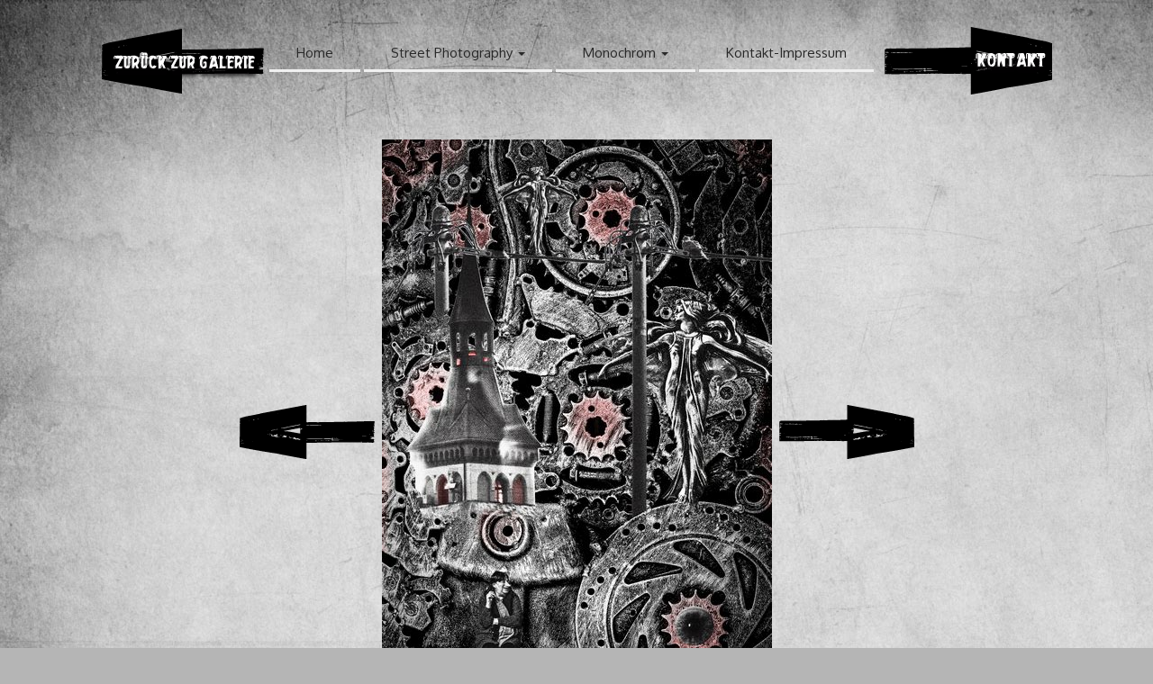

--- FILE ---
content_type: text/html
request_url: http://vernhagl.com/MC1-3.html
body_size: 6079
content:
<!DOCTYPE HTML>
<html>
<head>
<title>Vernhagl Monochrom 1 - R�derwerk</title>
<meta charset="utf-8">
<meta name="viewport" content="width=device-width, initial-scale=1.0">
    <meta name="description" content="Vernhagl means passion for photography, digital art, street photography, monochrome photography, artistic photo shooting, surrealism, abstract, object photography, macro photography, digital enhancement, image composition, and a keen interest in AI. We try to further our camera technique, focus on lighting and depth.">
  <meta name="author" content="Vernhagl">
  <meta name="keywords" content="R�derwerk, gears, schwarz-wei�, black & white, monochrome, art, Kunst, Surrealismus, abstrakt, abstract, composite, Fotomontage">
       <link href="scripts/bootstrap/css/bootstrap.min.css" rel="stylesheet">
    <link href="scripts/bootstrap/css/bootstrap-responsive.min.css" rel="stylesheet">
    <!-- Le HTML5 shim, for IE6-8 support of HTML5 elements -->
    <!--[if lt IE 9]>
      <script src="http://html5shim.googlecode.com/svn/trunk/html5.js"></script>
    <![endif]-->

    <!-- Icons -->
    <link href="scripts/icons/general/stylesheets/general_foundicons.css" media="screen" rel="stylesheet" type="text/css" />  
    <link href="scripts/icons/social/stylesheets/social_foundicons.css" media="screen" rel="stylesheet" type="text/css" />
    <!--[if lt IE 8]>
        <link href="scripts/icons/general/stylesheets/general_foundicons_ie7.css" media="screen" rel="stylesheet" type="text/css" />
        <link href="scripts/icons/social/stylesheets/social_foundicons_ie7.css" media="screen" rel="stylesheet" type="text/css" />
    <![endif]-->
    <link rel="stylesheet" href="scripts/fontawesome/css/font-awesome.min.css">
    <!--[if IE 7]>
        <link rel="stylesheet" href="scripts/fontawesome/css/font-awesome-ie7.min.css">
    <![endif]-->

	

    <link href="http://fonts.googleapis.com/css?family=Syncopate" rel="stylesheet" type="text/css">
    <link href="http://fonts.googleapis.com/css?family=Abel" rel="stylesheet" type="text/css">
    <link href="http://fonts.googleapis.com/css?family=Source+Sans+Pro" rel="stylesheet" type="text/css">
    <link href="http://fonts.googleapis.com/css?family=Maven+Pro" rel="stylesheet" type="text/css">
    <link href="http://fonts.googleapis.com/css?family=Oxygen" rel="stylesheet" type="text/css">
    <link href="http://fonts.googleapis.com/css?family=Open+Sans" rel="stylesheet" type="text/css">
    <link href="styles/custom.css" rel="stylesheet" type="text/css" />	
</head>
<body id="pageBody" link="#3399CC" alink="#6699CC" text="#000000" vlink="#666666">
<div class="row-fluid">    
  <div class="span12" align="center"> 
      <div align="center"></div></div></div>                    
      <!--Edit Navigation Menu here--> 
<div class="centered_menu"> <a href="Galerie-Monochrom-1.html"><img src="images/ctrl-img/Galerie.png" width="180" height="72"></a> 
  <div class="navbar"> <button type="button" class="btn btn-navbar-highlight btn-large btn-primary" data-toggle="collapse" data-target=".nav-collapse"> 
   NAVIGATION <span class="icon-chevron-down icon-white"></span>
                        </button>                        
          <div class="nav-collapse collapse"> 
            <ul class="nav nav-pills ddmenu">
              <li class="dropdown"> <a href="Index.html" class="dropdown-toggle">Home</a> 
              </li>
              <li class="dropdown"> <a href="Galerie-Monochrom-1.html" class="dropdown-toggle">Street Photography 
                <b class="caret"></b></a> 
                
          <ul class="dropdown-menu">
            <li class="dropdown"> <a href="Galerie-Monochrom-1.html" class="dropdown-toggle">Street Photography 
              1 </a></li>
            <li> <a href="Galerie-Monochrom-2.html" class="dropdown-toggle">Street Photography 
              2 </a></li>
            <li> <a href="Galerie-Monochrom-3.html" class="dropdown-toggle">Street Photography 
              3 </a></li>
            <li> <a href="Galerie-Monochrom-4.html" class="dropdown-toggle">Street Photography 
              4</a>   </li>
          </ul>
              </li><li class="dropdown"> <a href="Galerie-Monochrom-1.html" class="dropdown-toggle">Monochrom 
                <b class="caret"></b></a> 
                <ul class="dropdown-menu">
                  <li class="dropdown"> <a href="Galerie-Monochrom-1.html" class="dropdown-toggle">Monochrom 1 
                    </a> 
 <li><a href="Galerie-Monochrom-2.html">Monochrom 2</a></li>    <li><a href="Galerie-Monochrom-3.html">Monochrom 3</a></li>
                  <li><a href="Galerie-Monochrom-4.html">Monochrom 4</a></li>
 <li><a href="Galerie-Monochrom-5.html">Monochrom 5</a></li>
 <li><a href="Galerie-Monochrom-6.html">Monochrom 6</a></li>
 <li><a href="Galerie-Monochrom-7.html">Monochrom 7</a></li>
                </ul>
              </li>
              <li class="dropdown"> <a href="Kontakt-Impressum.html" class="dropdown-toggle" target="_blank">Kontakt-Impressum</a> 
            </ul>

      <a href="Kontakt-Impressum.html"><img src="images/ctrl-img/Kontakt.png" width="186" height="75" border="0"></a> 
    </div>
  </div></div>
  <div class="contentArea"></div>
    <div class="row-fluid"> <div class="span12" id="divMain"></div></div>
<!--Edit Portfolio Content here (place your thumbnails and large images in the 'images' folder)--> 
<div align="center"><a href="MC1-2.html"><img src="images/ctrl-img/arrow-l.png" width="150" height="60" border="0"></a>&nbsp; 
  <img src="images/Galerie/MC1-3.jpg" width="433" height="650"> &nbsp;<a href="MC1-4.html"><img src="images/ctrl-img/arrow-r.png" width="150" height="60" border="0"></a> 
  <script src="scripts/jquery.min.js" type="text/javascript"></script>
  <script src="scripts/bootstrap/js/bootstrap.min.js" type="text/javascript"></script>
  <script src="scripts/default.js" type="text/javascript"></script>
  <br />
  <br />
  <br />
</div>
</body>
</html>

--- FILE ---
content_type: text/css
request_url: http://vernhagl.com/styles/custom.css
body_size: 22718
content:
/***** BASE CSS *****/


/* Site Name */

#divSiteTitle {text-decoration:none;}

#divTagLine {text-decoration:none;}


/* Headline Text */

#divHeaderLine1 {display:inline-block !important}

#divHeaderLine2 {display:inline-block !important}

#divHeaderLine3 {display:inline-block !important}


/* Headings */

h3, h4, h5, h6 {line-height:1.5 !important}

.lead {
    text-align:center;
}

.lead h2 {
    font-size:33px;line-height:45px; color: rgb(69, 68, 68);
}

.lead h3 {
    font-size:17px; color: rgb(69, 68, 68);
}

.lead h3 a {
    font-size:inherit !important; color: rgb(69, 68, 68);
}


/* Contact */

ul#contact-info .icon {font-size:20px;float:left;line-height:25px;margin-right:10px;}

ul#contact-info .field {font-weight:bold;}

ul#contact-info {list-style:none;}


/* Grid */

#tiles li {
width:240px !important;
background-color: #ffffff;
border: 1px solid #dedede;
-moz-border-radius: 2px;
-webkit-border-radius: 2px;
border-radius: 2px;
padding: 10px !important;
margin-right:7px;margin-bottom:7px;float:left;
}

#tiles li img {margin-bottom:10px;}

#tiles li div.meta {color:#999;text-transform:uppercase;font-size:10px;margin:0;}

#tiles li h4 {line-height:1.5;margin:0 0 5px 0;}

#tiles li h4 a {line-height:inherit;margin:0;text-decoration:inherit;color:inherit;font-size:inherit;font-family:inherit;font-weight:inherit;font-style:inherit;}

#tiles li p {font-size:12px;line-height:1.5;margin:0;}

#tiles li a {font-size:12px;}

#tiles li .more_link {font-size:smaller;line-height:2;text-transform:uppercase;letter-spacing:2px;white-space:nowrap;display:block;margin: 5px 0 0 0;}

#tiles li blockquote {line-height:1.5;margin:0;padding:0;color:#999;border:none;font-size:150%;font-style:italic;font-family:Georgia, Times, serif;}

#tiles li blockquote small {font-size:11px;font-style:normal;}


/* Icons */

[class*="social foundicon-"]:before {font-family: "SocialFoundicons";}

[class*="general foundicon-"]:before {font-family: "GeneralFoundicons";}

        
/* Menu Side */

.menu_menu_simple ul {margin-top:0px;margin-bottom:0px;}

.menu_menu_simple ul li {margin-top:0px;margin-bottom:0px;}


/* Header Area */

#decorative1 {
margin-top:-2px;padding-top:2px;    
margin-left: -20px !important;
margin-right: -20px !important; /* fix bg cover issue */
}


/* Menu Centered */

.centered_menu {text-align:center}

.centered_menu > div {display:inline-block;}

.centered_menu div {text-align:left}


/* Footer elements */

.social_bookmarks a {font-size:smaller !important;text-transform:uppercase;letter-spacing:1px;text-decoration:none;margin-right:20px;}

.copyright {font-size:smaller;letter-spacing:1px;}


/* Responsive Image */

img {max-width:100%;height:auto;width:auto;-moz-box-sizing:border-box;-webkit-box-sizing:border-box;box-sizing:border-box;}

/* Responsive Video from Zurb Foundation. Copyright (c) 2011 ZURB, http://www.zurb.com/ License: MIT */

.flex-video {position:relative;padding-top:25px;padding-bottom:67.5%;height:0;margin-bottom:16px;overflow: hidden;}

.flex-video.widescreen {padding-bottom:57.25%;}

.flex-video.vimeo {padding-top:0;}

.flex-video iframe, .flex-video object, .flex-video embed {position:absolute;top:0;left:0;width:100%;height:100%;border:none;}

@media only screen and (max-device-width: 800px), only screen and (device-width: 1024px) and (device-height: 600px), only screen and (width: 1280px) and (orientation: landscape), only screen and (device-width: 800px), only screen and (max-width: 767px) {
        .flex-video { padding-top: 0; }

    }

    
/* Additional */
    
#divBoxed {position:relative}
 
.nav-links > a {margin-right:20px;}

.btn-secondary, .btn-secondary:hover {text-shadow:none;}

#divHeaderLine1 a, #divHeaderLine2 a, #divHeaderLine3 a {
    font-size: inherit;
    line-height: inherit;
    letter-spacing: inherit;
    font-family: inherit;
    text-shadow: inherit;
    font-weight: inherit;
    font-style: inherit;
}

#divHeaderLine1, #divHeaderLine2, #divHeaderLine3 {
    padding-top:3px !important;
    padding-bottom:3px !important;
    text-align:inherit !important;
}

#decorative2 {/*opacity:0.95;*/

    -webkit-box-shadow: 0 1px 10px rgba(0, 0, 0, 0.03);
    -moz-box-shadow: 0 1px 10px rgba(0, 0, 0, 0.03);
    box-shadow: 0 1px 10px rgba(0, 0, 0, 0.03);
}

.showcase-tabs > li > a {
    font-size: 14px;
    letter-spacing: 1px;
    padding-left: 20px;
    padding-right: 20px;
}

.cap1 div, .cap2 div, .cap3 div, .cap4 div, .cap5 div {
    margin: 0 -1px;
}

.camera_wrap .camera_pag .camera_pag_ul li {margin:20px 5px 0px !important;
}

.box{
	text-align: center;
	margin-top: 20px;
	margin-bottom: 30px;
}

.box i{
	font-size: 44px;
	color: rgb(69, 68, 68);
}

/* Shout Box */
.shout-box {
	margin-bottom:28px;
	padding:16px 45px 19px 29px;
	-webkit-border-radius: 0px;
	-moz-border-radius: 0px;
	border-radius: 0px;
	overflow:hidden;
	border-top-width: 1px;
	border-right-width: 1px;
	border-bottom-width: 1px;
	border-left-width: 12px;
	border-top-style: solid;
	border-right-style: solid;
	border-bottom-style: solid;
	border-left-style: solid;
	border-top-color: #E7E8EF;
	border-right-color: #E7E8EF;
	border-bottom-color: #E7E8EF;
	border-left-color: #628FC0;
}
.shout-box .btn-right {
	float:right;
	margin-top:10px;
	margin-bottom:10px;
}
.shout-box h2 {
	font: 23px/22px 'Source Sans Pro', sans-serif;
	color:#222;
	margin-topm:10px;
	margin-bottom:10px;
}
.shout-box p {
	margin:0;
}


/* Adjustments */

.search.adjust {margin-bottom:15px}
      
.divPanel {}

.divPanel.notop {padding-top:0px}

.divPanel.nobottom {padding-bottom:0px}


/***** BOOTSTRAP CSS BASE OVERRIDE *****/

.navbar .nav-pills > li > a {text-shadow:none;font-weight:normal;}

.navbar .dropdown-menu li > a {text-shadow:none;font-weight:normal;}

.navbar .nav-pills > li > .dropdown-menu:before {border:none;}

.navbar .nav-pills > li > .dropdown-menu:after {border:none;}

.navbar .nav-pills > .active > a, .navbar .nav-pills > .active > a:hover, .navbar .nav-pills > .active > a:focus {-webkit-box-shadow: none;box-shadow: none;}

.navbar .nav-pills > li > a:hover, .navbar .nav-pills li.dropdown.open.active > .dropdown-toggle {-webkit-transition: ease-in-out .2s;-moz-transition: ease-in-out .2s;-o-transition: ease-in-out .2s;-ms-transition: ease-in-out .2s; transition: ease-in-out .2s;}

.navbar .nav-pills .open .dropdown-toggle {background-color:transparent;}

.btn .caret {margin-top: 8px !important;}



body {background-image: url(grey.jpg); background-color: rgb(181, 181, 181); background-position: inherit inherit; background-repeat: repeat repeat;}

#divBoxed {margin-top: 8px; ;;}

#divLogo{margin-top: 8px; margin-bottom: 0px; text-align: center;}

#divSiteTitle {font-family: Syncopate; font-size: 28px; line-height: 49px; color: rgb(104, 152, 204); text-shadow: rgba(0, 0, 0, 0.0980392) 0px 3px 5px, rgba(255, 255, 255, 0.298039) 0px -5px 35px; letter-spacing: 4px; font-weight: normal; font-style: normal; text-transform: uppercase;}

#divTagLine {color: rgb(150, 150, 150); line-height: 25px; text-transform: none; letter-spacing: 4px; font-size: 16px; padding-left: 2px; padding-right: 2px; background-color: transparent; text-shadow: none; font-family: Abel; font-weight: normal; font-style: normal;}

.navContainer {}

.navContainer .navMenu {}

.navContainer .navMenu li {}

.navContainer .navMenu li a {}

.navContainer .navMenu li.current {}

.navContainer .navMenu li.current a {}

.camera_caption > div {opacity: 0.85;filter:alpha(opacity=85);}

.camera_prevThumbs, .camera_nextThumbs, .camera_prev, .camera_next, .camera_commands, .camera_thumbs_cont {opacity: 0.85;filter:alpha(opacity=85) !important;background-color:rgb(240, 240, 240);}

.camera_wrap .camera_pag .camera_pag_ul li, .camera_wrap .camera_pag .camera_pag_ul li, .camera_wrap .camera_pag .camera_pag_ul li:hover > span {box-shadow: rgba(0, 0, 0, 0.121569) 0px 3px 8px inset; background-color: rgb(230, 230, 230);  }

.camera_wrap .camera_pag .camera_pag_ul li.cameracurrent > span {}

.camera_wrap {display: block; margin-bottom: 15px; height: 391px; border: none; margin-left: 0px; border-top-left-radius: 0px; border-top-right-radius: 0px; border-bottom-right-radius: 0px; border-bottom-left-radius: 0px; margin-top: 51px; -webkit-box-shadow: rgba(0, 0, 0, 0.498039) 0px 15px 10px -10px, rgba(0, 0, 0, 0.298039) 0pt 1px 4px; box-shadow: rgba(0, 0, 0, 0.498039) 0px 15px 10px -10px, rgba(0, 0, 0, 0.298039) 0pt 1px 4px;}

.cap1 > div {opacity: 0.85;filter:alpha(opacity=85);background-color:rgb(61, 61, 61);}

.cap2 > div {opacity: 0.85;filter:alpha(opacity=85);background-color:rgb(61, 61, 61);}

.cap3 > div {opacity: 0.85;filter:alpha(opacity=85);}

.cap4 > div {opacity: 0.85;filter:alpha(opacity=85);}

.cap5 > div {opacity: 0.85;filter:alpha(opacity=85);}

.page-content {line-height: 22px; font-family: 'Maven Pro', sans-serif;}

.page-content a {color: rgb(97, 141, 190); font-family: 'Maven Pro', sans-serif;}

.sidebox {-webkit-box-shadow:0 1px 3px rgba(0, 0, 0, 0.3), 0 0 10px rgba(0, 0, 0, 0.1) inset;-moz-box-shadow:0 1px 3px rgba(0, 0, 0, 0.3), 0 0 10px rgba(0, 0, 0, 0.1) inset;box-shadow:0 1px 3px rgba(0, 0, 0, 0.3), 0 0 10px rgba(0, 0, 0, 0.1) inset;background-color:rgb(250, 250, 250);color:rgb(51, 51, 51);border-width:1px;border-style:solid;border-color:rgb(255, 255, 255);border-radius:3px;padding:18px;margin-top:11px; font-family: 'Maven Pro', sans-serif; font-size: 14px;}

.sidebar {padding-top: 8px;;;}

.sidebox-title {line-height: 36px; font-weight: normal; font-style: normal; font-family: 'Open Sans'; color: rgb(51, 51, 51); font-size: 22px; text-transform: none;}

.sidebox a {color: rgb(97, 141, 190); font-family: 'Maven Pro', sans-serif;}

#divFooter{font-size: 13px; font-family: 'Maven Pro', sans-serif}

.divPanel {padding: 40px;;;}

#divFooter a {color: rgb(255, 255, 255); font-size: 13px; font-family: 'Maven Pro', sans-serif;}

#divFooter h3 {font-family: 'Source Sans Pro', sans-serif; font-weight: normal; font-style: normal; font-size: 23px; line-height: 45px; color: rgb(69, 68, 68);}

h2 {font-weight: normal; font-style: normal; color: rgb(69, 68, 68); font-family: 'Source Sans Pro', sans-serif; font-size: 35px; line-height: 50px;}

.transparent-bg {-moz-box-shadow: rgba(0, 0, 0, 0.298039) 0px 1px 4px; -webkit-box-shadow: rgba(0, 0, 0, 0.298039) 0px 1px 4px; box-shadow: rgba(0, 0, 0, 0.298039) 0px 1px 4px;   background-color: rgb(255, 255, 255); border-top-left-radius: 0px; border-top-right-radius: 0px; border-bottom-right-radius: 0px; border-bottom-left-radius: 0px;;}

.breadcrumbs {font-size: 14px; line-height: 25px; margin-top: 0px; font-family: 'Maven Pro', sans-serif;}

.breadcrumbs a {color: rgb(97, 141, 190); font-family: 'Maven Pro', sans-serif;}

#divHeaderLine1 {font-family: 'Source Sans Pro', sans-serif; font-size: 40px; line-height: 42px; margin-top: 0px; text-transform: none; color: rgb(104, 152, 204); letter-spacing: 1px; text-align: center; text-shadow: rgba(255, 255, 255, 0.6) 1px 1px 1px; background-image: none; opacity: 1; padding: 0px;}

#divHeaderLine2 {font-family: 'Source Sans Pro', sans-serif; font-size: 19px; line-height: 30px; margin-top: 12px; color: rgb(34, 34, 34); letter-spacing: 1px; text-shadow: rgba(255, 255, 255, 0.6) 1px 1px 1px; text-align: center; background-image: none; opacity: 1; padding: 0px;}

#divHeaderLine3 {margin-top: 15px; line-height: 22px; color: rgb(0, 0, 0); text-align: center; font-family: 'Source Sans Pro', sans-serif;}

.text-center {
    text-align:center;
} 

a.btn, a.btn-large, a.btn-small, a.btn-mini {color:#333}

 a.btn-info, a.btn-success, a.btn-warning, a.btn-danger, a.btn-inverse {color:#ffffff}

.btn-secondary, .btn-secondary:hover, a.btn-secondary, a.btn-secondary:hover {color:#323232;}

.btn-secondary {border:1px solid #dfdfdf;border-bottom:1px solid #afafaf;background-color:#fafafa;background-repeat: repeat-x;background-image:-webkit-gradient(linear, left top, left bottom, from(#fafafa), to(#e1e1e1));background-image:-webkit-linear-gradient(top, #fafafa, #e1e1e1);background-image:-moz-linear-gradient(top, #fafafa, #e1e1e1);background-image:-ms-linear-gradient(top, #fafafa, #e1e1e1);background-image:-o-linear-gradient(top, #fafafa, #e1e1e1);background-image:linear-gradient(top, #fafafa, #e1e1e1);filter: progid:dximagetransform.microsoft.gradient(startColorstr=#fafafa, endColorstr=#e1e1e1, GradientType=0);filter: progid:dximagetransform.microsoft.gradient(enabled=false);}

.btn-secondary:hover, .btn-secondary:active, .btn-secondary.active, .btn-secondary.disabled, .btn-secondary[disabled] {background-color:#dfdfdf;}

.btn-primary, .btn-primary:hover, a.btn-primary, a.btn-primary:hover {color:#ffffff;}

.btn-primary {border:1px solid #5d87b6;border-bottom:1px solid #496a8f;background-color:#6898cc;background-repeat: repeat-x;background-image:-webkit-gradient(linear, left top, left bottom, from(#6898cc), to(#5e89b8));background-image:-webkit-linear-gradient(top, #6898cc, #5e89b8);background-image:-moz-linear-gradient(top, #6898cc, #5e89b8);background-image:-ms-linear-gradient(top, #6898cc, #5e89b8);background-image:-o-linear-gradient(top, #6898cc, #5e89b8);background-image:linear-gradient(top, #6898cc, #5e89b8);filter: progid:dximagetransform.microsoft.gradient(startColorstr=#6898cc, endColorstr=#5e89b8, GradientType=0);filter: progid:dximagetransform.microsoft.gradient(enabled=false);}

.btn-primary:hover, .btn-primary:active, .btn-primary.active, .btn-primary.disabled, .btn-primary[disabled] {background-color:#5d87b6;}

#divHeaderText {padding: 0px 0px 20px; border-color: rgb(51, 51, 51); text-align: center;;}

#contentInnerSeparator{margin-top: -10px; margin-bottom: 0px; border-top-color: rgb(255, 255, 255); border-top-width: 0px; border-top-style: solid; height: 0px;}

#footerOuterSeparator{margin-top: 28px; height: 0px; background-color: rgb(255, 255, 255); border-top-color: rgb(255, 255, 255); border-top-width: 0px; border-top-style: solid;}

#headerSeparator{margin-top: 0px; border-top-color: rgb(51, 51, 51); border-top-width: 0px; border-top-style: solid;}

h3,.page-content h3 a {font-weight: normal; font-style: normal; font-family: 'Source Sans Pro', sans-serif; font-size: 28px; line-height: 50px;}

h4,.page-content h4 a {font-weight: normal; font-style: normal; font-family: 'Source Sans Pro', sans-serif; font-size: 21px; line-height: 50px;}

h5,.page-content h5 a {font-weight: normal; font-style: normal; font-family: 'Source Sans Pro', sans-serif; font-size: 17px; line-height: 50px;}

h6,.page-content h6 a {font-weight: normal; font-style: normal; font-family: 'Source Sans Pro', sans-serif; font-size: 15px; line-height: 50px;}

.line-separator{border-top-width: 1px; border-top-style: dotted; margin-top: 21px; margin-bottom: 21px; border-top-color: rgb(195, 195, 195); }

#divVideo{border: 7px solid rgb(255, 255, 255); margin-left: -5px; -webkit-box-shadow: rgba(0, 0, 0, 0.498039) 0px 15px 10px -10px, rgba(0, 0, 0, 0.298039) 0px 1px 4px; box-shadow: rgba(0, 0, 0, 0.498039) 0px 15px 10px -10px, rgba(0, 0, 0, 0.298039) 0px 1px 4px; border-top-left-radius: 0px; border-top-right-radius: 0px; border-bottom-right-radius: 0px; border-bottom-left-radius: 0px; margin-top: 15px; }

.nav .dropdown-toggle .caret {border-top-color:rgb(0, 0, 0);border-bottom-color:rgb(0, 0, 0);}

.nav .dropdown-toggle:hover .caret {border-top-color:rgb(0, 0, 0);border-bottom-color:rgb(0, 0, 0);}

.navbar .dropdown-menu, .dropdown-menu {background-color:rgb(255, 255, 255);border-radius:0px;}

.navbar .dropdown-menu li > a, .dropdown-menu li > a, .navbar .nav-pills .open .dropdown-toggle {color:rgb(0, 0, 0)}

.navbar .dropdown-menu li > a:hover, .navbar .dropdown-menu .active > a, .navbar .dropdown-menu .active > a:hover, .dropdown-menu li > a:hover, .dropdown-menu .active > a, .dropdown-menu .active > a:hover, .dropdown-menu li > a:focus, .dropdown-submenu:hover > a, .navbar .nav-pills .open a.dropdown-toggle:hover {filter:none;color:#ffffff;background-color:#6898cc;background-image:none}

.navbar .nav-pills > li > a {margin-left:2px;margin-right:2px;padding:10px 30px;border-radius:0px;color:rgb(41, 41, 41);background-color:transparent;border-bottom-width:3px;border-bottom-style:solid;border-bottom-color:rgb(240, 240, 240)}

.navbar .nav-pills > li > a:hover, .navbar .nav li.dropdown.open.active > .dropdown-toggle, .navbar .nav-pills > li > a:focus {color:rgb(41, 41, 41);background-color:transparent;border-bottom-width:3px;border-bottom-style:solid;border-bottom-color:#6898cc}

.navbar .nav > .active > a, .navbar .nav > .active > a:hover, .navbar .nav li.dropdown.open > .dropdown-toggle, .navbar .nav li.dropdown.active > .dropdown-toggle {background:none}

.navbar .nav-pills > .active > a, .navbar .nav-pills > .active > a:hover, .navbar .nav-pills li.dropdown.open > .dropdown-toggle, .navbar .nav-pills li.dropdown.active > .dropdown-toggle {color:rgb(41, 41, 41);background-color:transparent;border-bottom-width:3px;border-bottom-style:solid;border-bottom-color:#6898cc;}

.navbar .ddmenu {margin-top:8px;margin-bottom:0px}

.navbar .nav-pills li.dropdown > .dropdown-toggle .caret, .navbar .nav-pills li.dropdown.open > .dropdown-toggle .caret, .navbar .nav-pills li.dropdown.active > .dropdown-toggle .caret, .navbar .nav-pills li.dropdown.open.active > .dropdown-toggle .caret {border-top-color:rgb(41, 41, 41);border-bottom-color:rgb(41, 41, 41);}

.navbar .nav-pills li.dropdown > .dropdown-toggle:hover .caret {border-top-color:rgb(41, 41, 41);border-bottom-color:rgb(41, 41, 41);}

.navbar .nav-pills li.dropdown.active > .dropdown-toggle .caret {border-top-color:rgb(41, 41, 41);border-bottom-color:rgb(41, 41, 41);}

.dropdown-menu .sub-menu {left:100%;position:absolute;top:0;visibility:hidden;margin-top:-1px;}

.dropdown-menu li:hover .sub-menu {visibility:visible;}

.ddmenu.nav-pills li a {font-family: Oxygen, sans-serif; font-size: 15px; line-height: 17px;}

.ddmenu .dropdown-menu li a {font-family: 'Open Sans'; line-height: 26px; font-size: 13px;}

.camera_caption {font-size: 14px; font-family: Oxygen, sans-serif; letter-spacing: 1px; line-height: 21px;}

.lead h2 {font-size: 40px; line-height: 60px; color: rgb(69, 68, 68); font-family: 'Source Sans Pro', sans-serif;}

.lead h3 {font-size: 23px; color: rgb(69, 68, 68); font-family: 'Source Sans Pro', sans-serif;}

.dropdown-menu .sub-menu {left:100%;position:absolute;top:0;visibility:hidden;margin-top:-1px;}
.dropdown-menu li:hover .sub-menu {visibility:visible;}
.navbar .btn-navbar-highlight {display:none;width:100%}

#decorative2 {z-Index:100 !important}

@media (max-width: 979px) {
     #divLogo {margin-bottom:0px;}


    .navbar .btn-navbar-highlight {display:inline;padding:9px 14px;margin-top:15px;}

    .navbar {width:100%;}

    #divMenuRight {float:none}


    .dropdown-menu .sub-menu {left:0%;position:relative;top:0;visibility:visible;margin-top:3px;display:block}

    .dropdown-menu, .sub-menu {border-radius:5px !important;}

    .navbar .ddmenu {margin-top: 0px;margin-bottom: 0px;}


    /* Fixed Top */

    #decorative2 {position:static;  height:auto;}

    body {padding-top:0px}


}


@media (max-width: 767px) {    
    #divLogo {margin-top:8px;margin-bottom:0px;}

    #divSiteTitle {font-size: 25px;}

    
    #divHeaderText {margin:0px;padding:10px 0px;}
   
    #divHeaderLine1 {margin-top: 0px;}
     
    
    #divMenuRight {width:100%;margin-top: 0px;padding-top:0px}

    .ddmenu, .navbar .ddmenu {margin-top: 0px; margin-bottom: 0px;}

    .navbar .btn-navbar-highlight {padding:9px 14px;margin-top:0px;}

    .navbar {width:100%;margin-top: 0px;padding-top:0px}

    
    #decorative1, #decorative2, #decorative3 {margin-left:-20px;margin-right:-20px;padding-left:20px;padding-right:20px;}

    
    /* Fixed Top */

    #decorative2 {position:static}

    body {padding-top:0px}

    
    #divFooter {margin-left:-20px;margin-right:-20px;padding-left:20px;padding-right:20px;}
    
    #divBoxed > #divFooter {margin-left:0px;margin-right:0px;padding-left:0px;padding-right:0px;}

    
    body > #footerOuterSeparator, body > #contentOuterSeparator {margin-left:-20px;margin-right:-20px;}

    
    .headerArea, .topArea {padding:20px !important;}
 /*only for templates without divBoxed*/

    
    #camera_wrap {margin-top:20px}

    #divVideo {margin-top:20px}

    
    .dropdown-menu .sub-menu {left:0%;position:relative;top:0;visibility:visible;margin-top:3px;display:block}

    .dropdown-menu, .sub-menu {border-radius:5px !important;}

    .navbar .ddmenu {margin-top: 0px;margin-bottom: 0px;}

}

/* Slider Shadow */

.shadow {
    position: relative;
}

.shadow:after {
	content: '';
	position: absolute;
	z-Index: -2;
	left: 2%;
	width: 96%;
	height: 60px;
	-moz-border-radius: 48%/30px;
	-webkit-border-radius: 48%/30px;
	border-radius: 48%/30px;
	bottom: 24px;
	-moz-box-shadow: 0 40px 15px rgba(0, 0, 0, 0.5);
	-webkit-box-shadow: 0 40px 15px rgba(0, 0, 0, 0.5);
	box-shadow: 0 40px 15px rgba(0, 0, 0, 0.5);
}

.shadow:before {
	content: '';
	position: absolute;
	z-Index: -1;
	left: 30%;
	width: 40%;
	height: 60px;
	-moz-border-radius: 15%/30px;
	-webkit-border-radius: 15%/30px;
	border-radius: 15%/30px;
	bottom: 44px;
	-moz-box-shadow: 0 50px 50px rgba(255, 255, 255, 0.4);
	-webkit-box-shadow: 0 50px 50px rgba(255, 255, 255, 0.4);
	box-shadow: 0 50px 50px rgba(255, 255, 255, 0.4);
}

/* Social Icons */

.social_bookmarks a{ float:left; margin-right:10px;}
.icon_twitter { width:31px; height:30px; background:url('../icons/twitter1.png')}
.icon_twitter:hover {background:url('../icons/twitter2.png')}
.icon_facebook { width:31px; height:30px; background:url('../icons/facebook1.png')}
.icon_facebook:hover {background:url('../icons/facebook2.png')}
.icon_google { width:31px; height:30px; background:url('../icons/google1.png')}
.icon_google:hover {background:url('../icons/google2.png')}
.icon_pinterest { width:31px; height:30px; background:url('../icons/pinterest1.png')}
.icon_pinterest:hover {background:url('../icons/pinterest2.png')}
.icon_flickr { width:24px; height:24px; background:url('../icons/icons_flickr.png')}
.icon_flickr:hover {background:url('../icons/icons_flickr_hover.png')}

